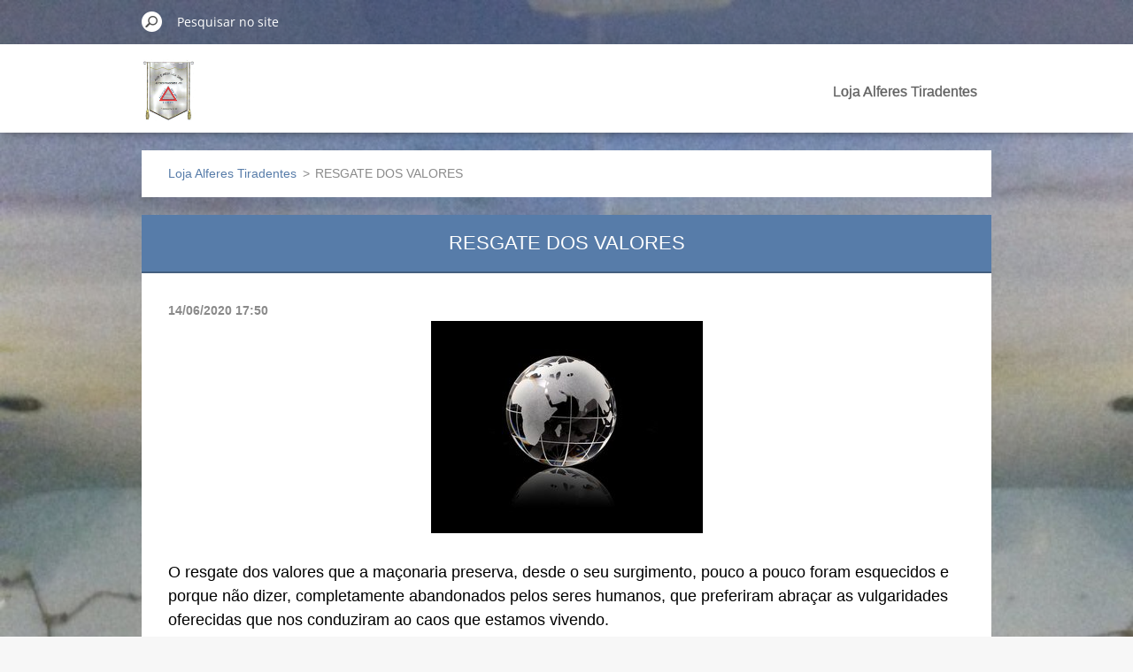

--- FILE ---
content_type: text/html; charset=UTF-8
request_url: https://www.alferes20.net/news/resgate-dos-valores/
body_size: 5614
content:
<!doctype html>
<!--[if IE 8]><html class="lt-ie10 lt-ie9 no-js" lang="pt-br"> <![endif]-->
<!--[if IE 9]><html class="lt-ie10 no-js" lang="pt-br"> <![endif]-->
<!--[if gt IE 9]><!-->
<html class="no-js" lang="pt-br">
<!--<![endif]-->
	<head>
		<base href="https://www.alferes20.net/">
  <meta charset="utf-8">
  <meta name="description" content="">
  <meta name="keywords" content="">
  <meta name="generator" content="Webnode">
  <meta name="apple-mobile-web-app-capable" content="yes">
  <meta name="apple-mobile-web-app-status-bar-style" content="black">
  <meta name="format-detection" content="telephone=no">
    <link rel="shortcut icon" href="https://32f38f24ff.clvaw-cdnwnd.com/f576968e3577017edf50265d1370e83a/200000434-8d9f88e9b9/favicon.ico">
  <link rel="stylesheet" href="https://www.alferes20.net/wysiwyg/system.style.css">
<link rel="canonical" href="https://www.alferes20.net/news/resgate-dos-valores/">
<script type="text/javascript">(function(i,s,o,g,r,a,m){i['GoogleAnalyticsObject']=r;i[r]=i[r]||function(){
			(i[r].q=i[r].q||[]).push(arguments)},i[r].l=1*new Date();a=s.createElement(o),
			m=s.getElementsByTagName(o)[0];a.async=1;a.src=g;m.parentNode.insertBefore(a,m)
			})(window,document,'script','//www.google-analytics.com/analytics.js','ga');ga('create', 'UA-797705-6', 'auto',{"name":"wnd_header"});ga('wnd_header.set', 'dimension1', 'W1');ga('wnd_header.set', 'anonymizeIp', true);ga('wnd_header.send', 'pageview');var pageTrackerAllTrackEvent=function(category,action,opt_label,opt_value){ga('send', 'event', category, action, opt_label, opt_value)};</script>
  <link rel="alternate" type="application/rss+xml" href="https://alferes20.net/rss/all.xml" title="">
<!--[if lte IE 9]><style type="text/css">.cke_skin_webnode iframe {vertical-align: baseline !important;}</style><![endif]-->
		<meta http-equiv="X-UA-Compatible" content="IE=edge">
		<title>RESGATE DOS VALORES :: Loja &quot;Alferes Tiradentes&quot; </title>
		<meta name="viewport" content="width=device-width, initial-scale=1.0, maximum-scale=1.0, user-scalable=no">
		<link rel="stylesheet" href="https://d11bh4d8fhuq47.cloudfront.net/_system/skins/v11/50001479/css/style.css" />

		<script type="text/javascript" language="javascript" src="https://d11bh4d8fhuq47.cloudfront.net/_system/skins/v11/50001479/js/script.min.js"></script>


		<script type="text/javascript">
		/* <![CDATA[ */
		wtf.texts.set("photogallerySlideshowStop", 'Pausar');
		wtf.texts.set("photogallerySlideshowStart", 'Apresentação de slides');
		wtf.texts.set("faqShowAnswer", 'Expandir FAQ');
		wtf.texts.set("faqHideAnswer", 'Agrupar FAQ');
		wtf.texts.set("menuLabel", 'Menu');
		/* ]]> */
		</script>
	
				<script type="text/javascript">
				/* <![CDATA[ */
					
					if (typeof(RS_CFG) == 'undefined') RS_CFG = new Array();
					RS_CFG['staticServers'] = new Array('https://d11bh4d8fhuq47.cloudfront.net/');
					RS_CFG['skinServers'] = new Array('https://d11bh4d8fhuq47.cloudfront.net/');
					RS_CFG['filesPath'] = 'https://www.alferes20.net/_files/';
					RS_CFG['filesAWSS3Path'] = 'https://32f38f24ff.clvaw-cdnwnd.com/f576968e3577017edf50265d1370e83a/';
					RS_CFG['lbClose'] = 'Fechar';
					RS_CFG['skin'] = 'default';
					if (!RS_CFG['labels']) RS_CFG['labels'] = new Array();
					RS_CFG['systemName'] = 'Webnode';
						
					RS_CFG['responsiveLayout'] = 1;
					RS_CFG['mobileDevice'] = 0;
					RS_CFG['labels']['copyPasteSource'] = 'Leia mais:';
					
				/* ]]> */
				</script><script type="text/javascript" src="https://d11bh4d8fhuq47.cloudfront.net/_system/client/js/compressed/frontend.package.1-3-108.js?ph=32f38f24ff"></script><style type="text/css"></style></head>
	<body>		<div id="wrapper" class="index">

			<div id="content" class="centered">

					<header id="header" class="centered">
						<div id="header-inner">
							<div id="logo-wrapper" class="">
							    <div id="logo"><a href="home/" class="image" title="Ir para a página inicial"><span id="rbcSystemIdentifierLogo"><img src="https://32f38f24ff.clvaw-cdnwnd.com/f576968e3577017edf50265d1370e83a/200001461-422eb43288/Estandarte_Loja.png"  width="236" height="271"  alt="Loja &quot;Alferes Tiradentes&quot; "></span></a></div>							</div>
							 
<div id="slogan" class="">
    <span id="rbcCompanySlogan" class="rbcNoStyleSpan"></span></div>
 
<div id="menu-links" class="">
    <a id="menu-link" href="#menu">
        Menu    </a>

	<a id="fulltext-link" href="#fulltext">
		Pesquisar no site	</a>
</div>
 
 
 


						</div>
					</header>

				<main id="main" class="centered">
					<div id="main-inner">
						<div id="navigator" class="">
						    <div id="pageNavigator" class="rbcContentBlock"><a class="navFirstPage" href="/home/">Loja Alferes Tiradentes</a><span class="separator"> &gt; </span>    <span id="navCurrentPage">RESGATE DOS VALORES</span></div>						</div>
						 
<div class="column">

		

		<article class="widget widget-article-detail">
			<header>
				<h1 class="widget-title">RESGATE DOS VALORES</h1>
			</header>
			<div class="widget-content">
				<span class="article-date">14/06/2020 17:50</span>
				<p style="caret-color: rgb(0, 0, 0); color: rgb(0, 0, 0); font-family: Tahoma; text-align: center;"><img alt="" height="240" src="https://32f38f24ff.clvaw-cdnwnd.com/f576968e3577017edf50265d1370e83a/200002516-2499524997/globo.jpg" width="307"></p>
<p style="caret-color: rgb(0, 0, 0); color: rgb(0, 0, 0); font-family: Tahoma;"><span style="font-size:18px;"><span style="font-family:tahoma,geneva,sans-serif;">O resgate dos valores que a maçonaria preserva, desde o seu surgimento, pouco a pouco foram esquecidos e porque não dizer, completamente abandonados pelos seres humanos, que preferiram abraçar as vulgaridades oferecidas que nos conduziram ao caos que estamos vivendo.</span></span></p>
<p style="caret-color: rgb(0, 0, 0); color: rgb(0, 0, 0); font-family: Tahoma;"><span style="font-size:18px;"><span style="font-family:tahoma,geneva,sans-serif;">Os ensinamentos que nos são ofertados, são esquecidos, mas as tentações dos prazeres e alegrias que deformam o caráter, nos conduzem ao esquecimento que inevitavelmente não podemos sobreviver, mantendo os erros e vícios que tem prevalecido no dia a dia da sofrida civilização, que perdeu completamente o verdadeiro sentido de viver.</span></span></p>
<p style="caret-color: rgb(0, 0, 0); color: rgb(0, 0, 0); font-family: Tahoma;"><span style="font-size:18px;"><span style="font-family:tahoma,geneva,sans-serif;">Os homens tem que aprender que o mundo e a natureza não lhes pertencem. Foram idealizados para colocar em prova capacidade&nbsp; do aprendizado que somos simples&nbsp; passageiros com hora de chegada e de partida, e que tudo que nos é oferecido tem o objetivo de permitir o seu uso, como aprendizado, para que a transformação dos sentimentos revestidos dos valores materiais possam se transformar em atitudes e comportamentos espiritualizados.</span></span></p>
<p style="caret-color: rgb(0, 0, 0); color: rgb(0, 0, 0); font-family: Tahoma;"><span style="font-size:18px;"><span style="font-family:tahoma,geneva,sans-serif;">Este é o grande desafio, viver tendo nas mãos todas as facilidades que o mundo material nos oferece e mesmo assim, alcançar o entendimento que os verdadeiros valores estão ocultos e que somente a busca pela incansável compreensão do verdadeiro sentido de viver é que nos conduzirá ao aprendizado dos verdadeiros valores que até então eram para nós totalmente desconhecidos.</span></span></p>
<p style="caret-color: rgb(0, 0, 0); color: rgb(0, 0, 0); font-family: Tahoma;"><span style="font-size:18px;"><span style="font-family:tahoma,geneva,sans-serif;">Meus irmãos, a riqueza que nos colocaram nas nossas mãos quando fomos iniciados é o maior privilégio que é ofertado àqueles que passam por este Planeta. O grande desafio é entendê-la e colocá-la a serviço dos nossos semelhantes, que ainda permanecem iludidos pelos valores que tem prevalecidos e que são frutos dos sofrimentos, pandemias que tem sido utilizadas para corrigir os rumos que a civilização resolveu adotar.</span></span></p>
<p style="caret-color: rgb(0, 0, 0); color: rgb(0, 0, 0); font-family: Tahoma;"><span style="font-size:18px;"><span style="font-family:tahoma,geneva,sans-serif;">Aprender pelo sofrimento, tem sido o caminho, que infelizmente os seres Humanos escolheram. Porém esta foi a escolha: viver usufruindo dos prazeres e alegrias superficiais, que são muito mais atraentes e prazerosos, do que mergulhar nos verdadeiros propósitos que nos conduzem aos caminhos da redenção.</span></span></p>
<p style="caret-color: rgb(0, 0, 0); color: rgb(0, 0, 0); font-family: Tahoma;"><span style="font-size:18px;"><span style="font-family:tahoma,geneva,sans-serif;">Sei que muitos poderão dizer, a compreensão dos verdadeiros objetivos de servir, obedecendo os propósitos dos valores espirituais para aqueles que recebem os ensinamentos maçônicos mostrando o caminho a ser seguido é de fácil assimilação e eu respondo que infelizmente muitos que receberam esses sagrados ensinamentos, ainda permanecem tão profanos, como aqueles que não tiveram este privilégio.</span></span></p>
<p style="caret-color: rgb(0, 0, 0); color: rgb(0, 0, 0); font-family: Tahoma;"><span style="font-size:18px;"><span style="font-family:tahoma,geneva,sans-serif;">Portanto meus Irmãos, permanece para todos nós o desafio de acordar os que ainda continuam dormindo, bem como mostrar o verdadeiro caminho a ser percorrido àqueles que ainda não conheceram o verdadeiro sentimento de viver e servir.</span></span></p>
<p style="caret-color: rgb(0, 0, 0); color: rgb(0, 0, 0); font-family: Tahoma;"><span style="font-size:18px;"><span style="font-family:tahoma,geneva,sans-serif;"><strong><span style="color:#800000;">Wilson Filomeno</span></strong><br>
Ex-Grão Mestre</span></span></p>

			</div>
			<footer class="widget-footer">
				
				<div class="rbcBookmarks"><div id="rbcBookmarks200003098"></div></div>
		<script type="text/javascript">
			/* <![CDATA[ */
			Event.observe(window, 'load', function(){
				var bookmarks = '<div style=\"float:left;\"><div style=\"float:left;\"><iframe src=\"//www.facebook.com/plugins/like.php?href=https://www.alferes20.net/news/resgate-dos-valores/&amp;send=false&amp;layout=button_count&amp;width=135&amp;show_faces=false&amp;action=like&amp;colorscheme=light&amp;font&amp;height=21&amp;appId=397846014145828&amp;locale=pt_BR\" scrolling=\"no\" frameborder=\"0\" style=\"border:none; overflow:hidden; width:135px; height:21px; position:relative; top:1px;\" allowtransparency=\"true\"></iframe></div><div style=\"float:left;\"><a href=\"https://twitter.com/share\" class=\"twitter-share-button\" data-count=\"horizontal\" data-via=\"webnode\" data-lang=\"en\">Tweet</a></div><script type=\"text/javascript\">(function() {var po = document.createElement(\'script\'); po.type = \'text/javascript\'; po.async = true;po.src = \'//platform.twitter.com/widgets.js\';var s = document.getElementsByTagName(\'script\')[0]; s.parentNode.insertBefore(po, s);})();'+'<'+'/scr'+'ipt></div> <div class=\"addthis_toolbox addthis_default_style\" style=\"float:left;\"><a class=\"addthis_counter addthis_pill_style\"></a></div> <script type=\"text/javascript\">(function() {var po = document.createElement(\'script\'); po.type = \'text/javascript\'; po.async = true;po.src = \'https://s7.addthis.com/js/250/addthis_widget.js#pubid=webnode\';var s = document.getElementsByTagName(\'script\')[0]; s.parentNode.insertBefore(po, s);})();'+'<'+'/scr'+'ipt><div style=\"clear:both;\"></div>';
				$('rbcBookmarks200003098').innerHTML = bookmarks;
				bookmarks.evalScripts();
			});
			/* ]]> */
		</script>
		
				<div class="back-link"><a href="archive/news/">Voltar</a></div>
			</footer>
		</article>

	
	<div class="rbcWidgetArea widgetFacebookLike"><iframe src="https://www.facebook.com/plugins/like.php?app_id=397846014145828&amp;href=https%3A%2F%2Falferes20-org.webnode.page%2Fordem-do-dia%2F&amp;send=false&amp;layout=button_count&amp;width=150&amp;show_faces=false&amp;action=like&amp;colorscheme=light&amp;font&amp;height=21" scrolling="no" frameborder="0" allowTransparency="true" style="border:none; overflow:hidden; width:150px; height:21px;"></iframe></div>

		<div class="widget widget-wysiwyg">
			<div class="widget-content">

	<p style="text-align: center;"><img alt="" height="250" src="https://32f38f24ff.clvaw-cdnwnd.com/f576968e3577017edf50265d1370e83a/200005147-2dea22dea4/48anos_loja_alferes_01072025.jpg" width="900"></p>


			</div>
			<div class="widget-footer"></div>
		</div>

	

		<div class="widget widget-wysiwyg">
			<div class="widget-content">

	<p style="text-align: center;"><img alt="" height="150" src="https://32f38f24ff.clvaw-cdnwnd.com/f576968e3577017edf50265d1370e83a/200003159-2182e21831/Alferes_Tiradentes_baixo.png" width="900"></p>


			</div>
			<div class="widget-footer"></div>
		</div>

	</div>

 


					</div>
				</main>

				<nav id="menu" role="navigation" class="horizontal ">
				    

	<ul class="menu">
	<li class="first last">
		<a href="/home/">
		Loja Alferes Tiradentes
		<span class="submenu-arrow"></span>
	</a>
	</li>
</ul>
				
				</nav>
				 
<div id="fulltext" class="">
    
	<form action="/search/" method="get" id="fulltextSearch">

		<fieldset>
			<input id="fulltextSearchText" type="text" name="text" value="" placeholder="Pesquisar no site">
			<button id="fulltextSearchButton" type="submit">Pesquisar</button>
		</fieldset>

	</form>
	</div>
 


				<footer id="footer" class="centered">
					<div id="footer-inner">
						<div id="contact" class="">
						    			
						</div>
						 
<div id="lang" class="">
    <div id="languageSelect"></div>			
</div>
 
 
<div id="copyright" class="">
    <span id="rbcFooterText" class="rbcNoStyleSpan"></span></div>
 
<div id="signature" class="">
    <span class="rbcSignatureText">Layout da Webnode. Criado e desenvolvido por Juarez Castro.</span></div>
 


					</div>
				</footer>

				

			</div>

			

			<div id="illustration" class="fullscreen">
				 
				     <img src="https://32f38f24ff.clvaw-cdnwnd.com/f576968e3577017edf50265d1370e83a/200000533-8b6d88c690/templo_alah2.jpg?ph=32f38f24ff" width="720" height="1280" alt=""> 


				
			</div>
		</div>
	<div id="rbcFooterHtml"></div><script type="text/javascript">var keenTrackerCmsTrackEvent=function(id){if(typeof _jsTracker=="undefined" || !_jsTracker){return false;};try{var name=_keenEvents[id];var keenEvent={user:{u:_keenData.u,p:_keenData.p,lc:_keenData.lc,t:_keenData.t},action:{identifier:id,name:name,category:'cms',platform:'WND1',version:'2.1.157'},browser:{url:location.href,ua:navigator.userAgent,referer_url:document.referrer,resolution:screen.width+'x'+screen.height,ip:'3.148.179.223'}};_jsTracker.jsonpSubmit('PROD',keenEvent,function(err,res){});}catch(err){console.log(err)};};</script></body>
</html>

--- FILE ---
content_type: text/css
request_url: https://www.alferes20.net/wysiwyg/system.style.css
body_size: -10
content:

html body,
textarea,
input,
select
{
	font-family: Tahoma, Geneva, sans-serif;
}
